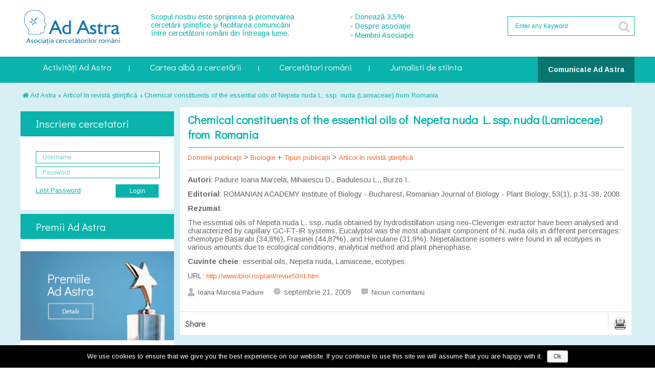

--- FILE ---
content_type: text/javascript
request_url: https://ad-astra.ro/wp-content/themes/b2b/js/ddsmoothmenu.js?ver=5.9
body_size: 7863
content:
//** Smooth Navigational Menu- By Dynamic Drive DHTML code library: http://www.dynamicdrive.com
//** Script Download/ instructions page: http://www.dynamicdrive.com/dynamicindex1/ddlevelsmenu/
//** Menu created: Nov 12, 2008

//** Dec 12th, 08" (v1.01): Fixed Shadow issue when multiple LIs within the same UL (level) contain sub menus: http://www.dynamicdrive.com/forums/showthread.php?t=39177&highlight=smooth

//** Feb 11th, 09" (v1.02): The currently active main menu item (LI A) now gets a CSS class of ".selected", including sub menu items.

//** May 1st, 09" (v1.3):
//** 1) Now supports vertical (side bar) menu mode- set "orientation" to 'v'
//** 2) In IE6, shadows are now always disabled

//** July 27th, 09" (v1.31): Fixed bug so shadows can be disabled if desired.
//** Feb 2nd, 10" (v1.4): Adds ability to specify delay before sub menus appear and disappear, respectively. See showhidedelay variable below

var ddsmoothmenu={

//Specify full URL to down and right arrow images (23 is padding-right added to top level LIs with drop downs):
arrowimages: {down:['', '', ], right:['', '']},
transition: {overtime:300, outtime:300}, //duration of slide in/ out animation, in milliseconds
shadow: {enable:true, offsetx:5, offsety:5}, //enable shadow?
showhidedelay: {showdelay: 100, hidedelay: 200}, //set delay in milliseconds before sub menus appear and disappear, respectively

///////Stop configuring beyond here///////////////////////////

detectwebkit: navigator.userAgent.toLowerCase().indexOf("applewebkit")!==-1, //detect WebKit browsers (Safari, Chrome etc)
detectie6: document.all && !window.XMLHttpRequest,

getajaxmenu:function($, setting){ //function to fetch external page containing the panel DIVs
	'use strict';
	var $menucontainer=$('#'+setting.contentsource[0]); //reference empty div on page that will hold menu
	$menucontainer.html("Loading Menu...");
	$.ajax({
		url: setting.contentsource[1], //path to external menu file
		async: true,
		error:function(ajaxrequest){
			$menucontainer.html('Error fetching content. Server Response: '+ajaxrequest.responseText);
		},
		success:function(content){
			$menucontainer.html(content);
			ddsmoothmenu.buildmenu($, setting);
		}
	});
},


buildmenu:function($, setting){
	
	var smoothmenu=ddsmoothmenu;
	var $mainmenu=$("#"+setting.mainmenuid+">ul"); //reference main menu UL	
	//$mainmenu.parent().get(0).className=setting.classname || "ddsmoothmenu"
	
	var $headers=$mainmenu.find("ul").parent();
	$headers.hover(
		function(e){
			$(this).children('a:eq(0)').addClass('backcolr');
		},
		function(e){
			$(this).children('a:eq(0)').removeClass('backcolr');
		}
	);
	$headers.each(function(i){ //loop through each LI header
		var $curobj=$(this).css({zIndex: 100-i}); //reference current LI header
		var $subul=$(this).find('ul:eq(0)').css({display:'block'});
		$subul.data('timers', {});
		this._dimensions={w:this.offsetWidth, h:this.offsetHeight, subulw:$subul.outerWidth(), subulh:$subul.outerHeight()};
		this.istopheader=$curobj.parents("ul").length===1? true : false; //is top level header?
		$subul.css({top:this.istopheader && setting.orientation!=='v'? this._dimensions.h+"px" : 0});
		$curobj.children("a:eq(0)").css(this.istopheader? {paddingRight: smoothmenu.arrowimages.down[2]} : {}).append( //add arrow images
			''
		);
		if (smoothmenu.shadow.enable){
			this._shadowoffset={x:(this.istopheader?$subul.offset().left+smoothmenu.shadow.offsetx : this._dimensions.w), y:(this.istopheader? $subul.offset().top+smoothmenu.shadow.offsety : $curobj.position().top)}; //store this shadow's offsets
			if (this.istopheader){
				$parentshadow=$(document.body);
			}
			else{
				var $parentLi=$curobj.parents("li:eq(0)");
				$parentshadow=$parentLi.get(0).$shadow;
			}
			//this.$shadow=$('<div class="ddshadow'+(this.istopheader? ' toplevelshadow' : '')+'"></div>').prependTo($parentshadow).css({left:this._shadowoffset.x+'px', top:this._shadowoffset.y+'px'})  //insert shadow DIV and set it to parent node for the next shadow div
		}
		$curobj.hover(
			function(e){
				var $targetul=$subul; //reference UL to reveal
				var header=$curobj.get(0); //reference header LI as DOM object
				clearTimeout($targetul.data('timers').hidetimer);
				$targetul.data('timers').showtimer=setTimeout(function(){
					header._offsets={left:$curobj.offset().left, top:$curobj.offset().top};
					var menuleft=header.istopheader && setting.orientation!=='v'? 0 : header._dimensions.w;
					menuleft=(header._offsets.left+menuleft+header._dimensions.subulw>$(window).width())? (header.istopheader && setting.orientation!=='v'? -header._dimensions.subulw+header._dimensions.w : -header._dimensions.w) : menuleft; //calculate this sub menu's offsets from its parent
					if ($targetul.queue().length<=1){ //if 1 or less queued animations
						$targetul.css({left:menuleft+"px", width:header._dimensions.subulw+'px'}).animate({height:'show',opacity:'show'}, ddsmoothmenu.transition.overtime);
						if (smoothmenu.shadow.enable){
							var shadowleft=header.istopheader? $targetul.offset().left+ddsmoothmenu.shadow.offsetx : menuleft;
							var shadowtop=header.istopheader?$targetul.offset().top+smoothmenu.shadow.offsety : header._shadowoffset.y;
							if (!header.istopheader && ddsmoothmenu.detectwebkit){ //in WebKit browsers, restore shadow's opacity to full
								header.$shadow.css({opacity:1});
							}
							//header.$shadow.css({overflow:'', width:header._dimensions.subulw+'px', left:shadowleft+'px', top:shadowtop+'px'}).animate({height:header._dimensions.subulh+'px'}, ddsmoothmenu.transition.overtime)
						}
					}
				}, ddsmoothmenu.showhidedelay.showdelay);
			},
			function(e){
				var $targetul=$subul;
				var header=$curobj.get(0);
				clearTimeout($targetul.data('timers').showtimer);
				$targetul.data('timers').hidetimer=setTimeout(function(){
					$targetul.animate({height:'hide', opacity:'hide'}, ddsmoothmenu.transition.outtime);
					if (smoothmenu.shadow.enable){
						if (ddsmoothmenu.detectwebkit && header.$shadow!==undefined){ //in WebKit browsers, set first child shadow's opacity to 0, as "overflow:hidden" doesn't work in them
							console.log(header);
							console.log(header.$shadow);
                            header.$shadow.children('div:eq(0)').css({opacity:0});
						}
						//header.$shadow.css({overflow:'hidden'}).animate({height:0}, ddsmoothmenu.transition.outtime)
					}
				}, ddsmoothmenu.showhidedelay.hidedelay);
			}
		); //end hover
	}); //end $headers.each()
	$mainmenu.find("ul").css({display:'none', visibility:'visible'});
},

init:function(setting){
	'use strict';
	if (typeof setting.customtheme==="object" && setting.customtheme.length===2){ //override default menu colors (default/hover) with custom set?
		var mainmenuid='#'+setting.mainmenuid;
		var mainselector=(setting.orientation==="v")? mainmenuid : mainmenuid+', '+mainmenuid;
		document.write('<style type="text/css">\n'+mainselector+' ul li a {background:'+setting.customtheme[0]+';}\n'+mainmenuid+' ul li a:hover {background:'+setting.customtheme[1]+';}\n'+'</style>');
	}
	this.shadow.enable=(document.all && !window.XMLHttpRequest)? false : this.shadow.enable; //in IE6, always disable shadow
	jQuery(document).ready(function($){ //ajax menu?
		if (typeof setting.contentsource==="object"){ //if external ajax menu
			ddsmoothmenu.getajaxmenu($, setting);
		}
		else{ //else if markup menu
			ddsmoothmenu.buildmenu($, setting);
		}
	});
}

}; //end ddsmoothmenu variable
ddsmoothmenu.init({
	mainmenuid: "smoothmenu1", //menu DIV id
	orientation: 'h', //Horizontal or vertical menu: Set to "h" or "v"
	classname: 'ddsmoothmenu', //class added to menu's outer DIV
	//customtheme: ["#1c5a80", "#18374a"],
	contentsource: "markup" //"markup" or ["container_id", "path_to_menu_file"]
});